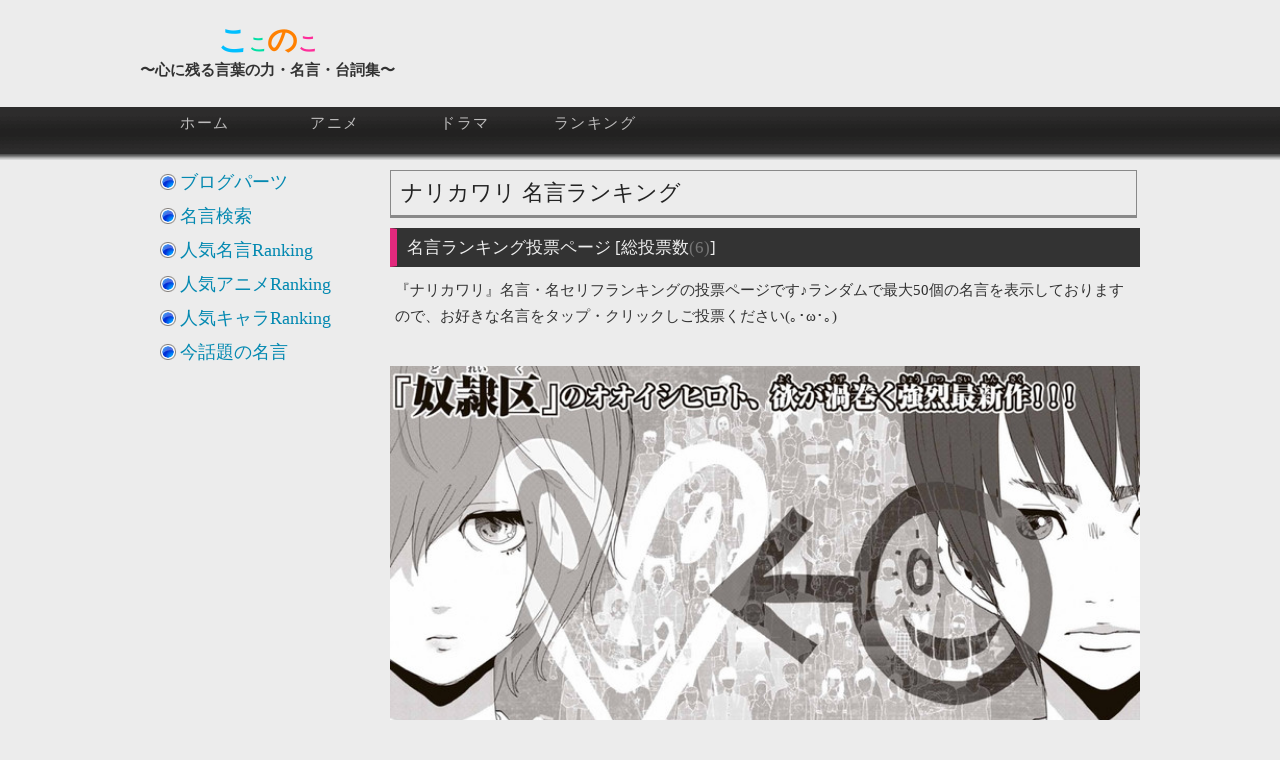

--- FILE ---
content_type: text/html; charset=UTF-8
request_url: http://phoenix-wind.com/ranking/vote/vote_narikawari.php
body_size: 60303
content:
<!DOCTYPE html>

<html>
<head>
  <meta charset="UTF-8">

  <!-- google webmaster -->
  <meta name="google-site-verification" content="3yQEVBRAZhV_Af2NPLFsSD2CEsZp33SfjM2IIO_sBNQ" />

  <!-- Facebook Access Analysis -->
  <meta property="fb:admins" content="100001290997853" />
  
  <link rel="shortcut icon" type="image/png" href="http://phoenix-wind.com/common/img/20_favicon/favicon_maxim.png">
  <link href="http://phoenix-wind.com/common/css/layout.css" rel="stylesheet">

  <script src="//ajax.googleapis.com/ajax/libs/jquery/1.4.2/jquery.min.js"></script>
  <!-- CDNから読み込めない場合は自サイトより読み込む-->
  <script>
  window.jQuery || document.write('<script src="http://phoenix-wind.com/common/library/jquery-1.4.2.min.js"><\/script>')
  </script>
  
  <!-- [IMPORT] javascript Add-on -->
  <script async src="http://phoenix-wind.com/common/js/vote.js"></script>
	<script async src="http://phoenix-wind.com/common/js/menu.js"></script>
	<script async src="http://phoenix-wind.com/common/js/listnavi.js"></script>
	<script async src="http://phoenix-wind.com/common/js/validate.js"></script>
	<script async src="http://phoenix-wind.com/common/js/changeSubmit.js"></script>
	<script async src="http://phoenix-wind.com/common/js/imgOnOff.js"></script>
	<script async src="http://phoenix-wind.com/common/js/maximPage.js"></script>
	<!-- asyncNGスクリプト -->
  <script src="http://phoenix-wind.com/common/js/pagetop.js"></script>
	<script src="http://phoenix-wind.com/common/js/lazyload.min.js"></script>

  <!-- オフスクリーン画像の遅延読み込み対策 -->
  <script>
    $(function() {
      $('img.lazyload').lazyload()
    })
  </script>

	<!-- google analysis -->
	<script>
  (function(i,s,o,g,r,a,m){i['GoogleAnalyticsObject']=r;i[r]=i[r]||function(){
  (i[r].q=i[r].q||[]).push(arguments)},i[r].l=1*new Date();a=s.createElement(o),
  m=s.getElementsByTagName(o)[0];a.async=1;a.src=g;m.parentNode.insertBefore(a,m)
  })(window,document,'script','//www.google-analytics.com/analytics.js','ga');
  ga('create', 'UA-50034421-3', 'phoenix-wind.com');
  ga('send', 'pageview');
  </script>
 
  <script>
    $(function() {
      var url = location.href;
      //get_social_count_hatebu(url, '#hatenacount');
    });
  </script>

  <!-- [OGP] OGP Common Setting -->
  <meta property="og:url" content="http://phoenix-wind.com/ranking/vote/vote_narikawari.php"/>
  <meta property="og:title" content="『ナリカワリ』名言・名場面ランキング ～心に残る言葉の力～"/>
  <meta property="og:description" content="『ナリカワリ』の名言・名セリフをまとめています。お好きな名言投稿、ランキング形式の投票も行っておりますので、是非お立ち寄りください(｡･ω･｡)"/>
  <meta property="og:image" content="http://phoenix-wind.com/common/img/OGP_60/narikawari.jpg"/>
  <meta name="twitter:card" content="summary_large_image"/>
  <meta name="twitter:site" content="@Maxim_From_PW" />
  <!-- [Mobile] ViewPort Setting -->
  <meta name="viewport" content="width=device-width, user-scalable=yes">

<!-- Global site tag (gtag.js) - Google Analytics -->
<script async src="https://www.googletagmanager.com/gtag/js?id=G-4LMPQHL6JR"></script>
<script>
  window.dataLayer = window.dataLayer || [];
  function gtag(){dataLayer.push(arguments);}
  gtag('js', new Date());

  gtag('config', 'G-4LMPQHL6JR');
</script>

<!-- [Google Adsence] 広告ブロックによる損失収益の回復 -->
<script async src="https://fundingchoicesmessages.google.com/i/pub-5738222641838838?ers=1"></script><script>(function() {function signalGooglefcPresent() {if (!window.frames['googlefcPresent']) {if (document.body) {const iframe = document.createElement('iframe'); iframe.style = 'width: 0; height: 0; border: none; z-index: -1000; left: -1000px; top: -1000px;'; iframe.style.display = 'none'; iframe.name = 'googlefcPresent'; document.body.appendChild(iframe);} else {setTimeout(signalGooglefcPresent, 0);}}}signalGooglefcPresent();})();</script>

<script>(function(){'use strict';function aa(a){var b=0;return function(){return b<a.length?{done:!1,value:a[b++]}:{done:!0}}}var ba=typeof Object.defineProperties=="function"?Object.defineProperty:function(a,b,c){if(a==Array.prototype||a==Object.prototype)return a;a[b]=c.value;return a};
function ca(a){a=["object"==typeof globalThis&&globalThis,a,"object"==typeof window&&window,"object"==typeof self&&self,"object"==typeof global&&global];for(var b=0;b<a.length;++b){var c=a[b];if(c&&c.Math==Math)return c}throw Error("Cannot find global object");}var da=ca(this);function l(a,b){if(b)a:{var c=da;a=a.split(".");for(var d=0;d<a.length-1;d++){var e=a[d];if(!(e in c))break a;c=c[e]}a=a[a.length-1];d=c[a];b=b(d);b!=d&&b!=null&&ba(c,a,{configurable:!0,writable:!0,value:b})}}
function ea(a){return a.raw=a}function n(a){var b=typeof Symbol!="undefined"&&Symbol.iterator&&a[Symbol.iterator];if(b)return b.call(a);if(typeof a.length=="number")return{next:aa(a)};throw Error(String(a)+" is not an iterable or ArrayLike");}function fa(a){for(var b,c=[];!(b=a.next()).done;)c.push(b.value);return c}var ha=typeof Object.create=="function"?Object.create:function(a){function b(){}b.prototype=a;return new b},p;
if(typeof Object.setPrototypeOf=="function")p=Object.setPrototypeOf;else{var q;a:{var ja={a:!0},ka={};try{ka.__proto__=ja;q=ka.a;break a}catch(a){}q=!1}p=q?function(a,b){a.__proto__=b;if(a.__proto__!==b)throw new TypeError(a+" is not extensible");return a}:null}var la=p;
function t(a,b){a.prototype=ha(b.prototype);a.prototype.constructor=a;if(la)la(a,b);else for(var c in b)if(c!="prototype")if(Object.defineProperties){var d=Object.getOwnPropertyDescriptor(b,c);d&&Object.defineProperty(a,c,d)}else a[c]=b[c];a.A=b.prototype}function ma(){for(var a=Number(this),b=[],c=a;c<arguments.length;c++)b[c-a]=arguments[c];return b}l("Object.is",function(a){return a?a:function(b,c){return b===c?b!==0||1/b===1/c:b!==b&&c!==c}});
l("Array.prototype.includes",function(a){return a?a:function(b,c){var d=this;d instanceof String&&(d=String(d));var e=d.length;c=c||0;for(c<0&&(c=Math.max(c+e,0));c<e;c++){var f=d[c];if(f===b||Object.is(f,b))return!0}return!1}});
l("String.prototype.includes",function(a){return a?a:function(b,c){if(this==null)throw new TypeError("The 'this' value for String.prototype.includes must not be null or undefined");if(b instanceof RegExp)throw new TypeError("First argument to String.prototype.includes must not be a regular expression");return this.indexOf(b,c||0)!==-1}});l("Number.MAX_SAFE_INTEGER",function(){return 9007199254740991});
l("Number.isFinite",function(a){return a?a:function(b){return typeof b!=="number"?!1:!isNaN(b)&&b!==Infinity&&b!==-Infinity}});l("Number.isInteger",function(a){return a?a:function(b){return Number.isFinite(b)?b===Math.floor(b):!1}});l("Number.isSafeInteger",function(a){return a?a:function(b){return Number.isInteger(b)&&Math.abs(b)<=Number.MAX_SAFE_INTEGER}});
l("Math.trunc",function(a){return a?a:function(b){b=Number(b);if(isNaN(b)||b===Infinity||b===-Infinity||b===0)return b;var c=Math.floor(Math.abs(b));return b<0?-c:c}});/*

 Copyright The Closure Library Authors.
  SPDX-License-Identifier: Apache-2.0
  */
  var u=this||self;function v(a,b){a:{var c=["CLOSURE_FLAGS"];for(var d=u,e=0;e<c.length;e++)if(d=d[c[e]],d==null){c=null;break a}c=d}a=c&&c[a];return a!=null?a:b}function w(a){return a};function na(a){u.setTimeout(function(){throw a;},0)};var oa=v(610401301,!1),pa=v(188588736,!0),qa=v(645172343,v(1,!0));var x,ra=u.navigator;x=ra?ra.userAgentData||null:null;function z(a){return oa?x?x.brands.some(function(b){return(b=b.brand)&&b.indexOf(a)!=-1}):!1:!1}function A(a){var b;a:{if(b=u.navigator)if(b=b.userAgent)break a;b=""}return b.indexOf(a)!=-1};function B(){return oa?!!x&&x.brands.length>0:!1}function C(){return B()?z("Chromium"):(A("Chrome")||A("CriOS"))&&!(B()?0:A("Edge"))||A("Silk")};var sa=B()?!1:A("Trident")||A("MSIE");!A("Android")||C();C();A("Safari")&&(C()||(B()?0:A("Coast"))||(B()?0:A("Opera"))||(B()?0:A("Edge"))||(B()?z("Microsoft Edge"):A("Edg/"))||B()&&z("Opera"));var ta={},D=null;var ua=typeof Uint8Array!=="undefined",va=!sa&&typeof btoa==="function";var wa;function E(){return typeof BigInt==="function"};var F=typeof Symbol==="function"&&typeof Symbol()==="symbol";function xa(a){return typeof Symbol==="function"&&typeof Symbol()==="symbol"?Symbol():a}var G=xa(),ya=xa("2ex");var za=F?function(a,b){a[G]|=b}:function(a,b){a.g!==void 0?a.g|=b:Object.defineProperties(a,{g:{value:b,configurable:!0,writable:!0,enumerable:!1}})},H=F?function(a){return a[G]|0}:function(a){return a.g|0},I=F?function(a){return a[G]}:function(a){return a.g},J=F?function(a,b){a[G]=b}:function(a,b){a.g!==void 0?a.g=b:Object.defineProperties(a,{g:{value:b,configurable:!0,writable:!0,enumerable:!1}})};function Aa(a,b){J(b,(a|0)&-14591)}function Ba(a,b){J(b,(a|34)&-14557)};var K={},Ca={};function Da(a){return!(!a||typeof a!=="object"||a.g!==Ca)}function Ea(a){return a!==null&&typeof a==="object"&&!Array.isArray(a)&&a.constructor===Object}function L(a,b,c){if(!Array.isArray(a)||a.length)return!1;var d=H(a);if(d&1)return!0;if(!(b&&(Array.isArray(b)?b.includes(c):b.has(c))))return!1;J(a,d|1);return!0};var M=0,N=0;function Fa(a){var b=a>>>0;M=b;N=(a-b)/4294967296>>>0}function Ga(a){if(a<0){Fa(-a);var b=n(Ha(M,N));a=b.next().value;b=b.next().value;M=a>>>0;N=b>>>0}else Fa(a)}function Ia(a,b){b>>>=0;a>>>=0;if(b<=2097151)var c=""+(4294967296*b+a);else E()?c=""+(BigInt(b)<<BigInt(32)|BigInt(a)):(c=(a>>>24|b<<8)&16777215,b=b>>16&65535,a=(a&16777215)+c*6777216+b*6710656,c+=b*8147497,b*=2,a>=1E7&&(c+=a/1E7>>>0,a%=1E7),c>=1E7&&(b+=c/1E7>>>0,c%=1E7),c=b+Ja(c)+Ja(a));return c}
  function Ja(a){a=String(a);return"0000000".slice(a.length)+a}function Ha(a,b){b=~b;a?a=~a+1:b+=1;return[a,b]};var Ka=/^-?([1-9][0-9]*|0)(\.[0-9]+)?$/;var O;function La(a,b){O=b;a=new a(b);O=void 0;return a}
  function P(a,b,c){a==null&&(a=O);O=void 0;if(a==null){var d=96;c?(a=[c],d|=512):a=[];b&&(d=d&-16760833|(b&1023)<<14)}else{if(!Array.isArray(a))throw Error("narr");d=H(a);if(d&2048)throw Error("farr");if(d&64)return a;d|=64;if(c&&(d|=512,c!==a[0]))throw Error("mid");a:{c=a;var e=c.length;if(e){var f=e-1;if(Ea(c[f])){d|=256;b=f-(+!!(d&512)-1);if(b>=1024)throw Error("pvtlmt");d=d&-16760833|(b&1023)<<14;break a}}if(b){b=Math.max(b,e-(+!!(d&512)-1));if(b>1024)throw Error("spvt");d=d&-16760833|(b&1023)<<
  14}}}J(a,d);return a};function Ma(a){switch(typeof a){case "number":return isFinite(a)?a:String(a);case "boolean":return a?1:0;case "object":if(a)if(Array.isArray(a)){if(L(a,void 0,0))return}else if(ua&&a!=null&&a instanceof Uint8Array){if(va){for(var b="",c=0,d=a.length-10240;c<d;)b+=String.fromCharCode.apply(null,a.subarray(c,c+=10240));b+=String.fromCharCode.apply(null,c?a.subarray(c):a);a=btoa(b)}else{b===void 0&&(b=0);if(!D){D={};c="ABCDEFGHIJKLMNOPQRSTUVWXYZabcdefghijklmnopqrstuvwxyz0123456789".split("");d=["+/=",
  "+/","-_=","-_.","-_"];for(var e=0;e<5;e++){var f=c.concat(d[e].split(""));ta[e]=f;for(var g=0;g<f.length;g++){var h=f[g];D[h]===void 0&&(D[h]=g)}}}b=ta[b];c=Array(Math.floor(a.length/3));d=b[64]||"";for(e=f=0;f<a.length-2;f+=3){var k=a[f],m=a[f+1];h=a[f+2];g=b[k>>2];k=b[(k&3)<<4|m>>4];m=b[(m&15)<<2|h>>6];h=b[h&63];c[e++]=g+k+m+h}g=0;h=d;switch(a.length-f){case 2:g=a[f+1],h=b[(g&15)<<2]||d;case 1:a=a[f],c[e]=b[a>>2]+b[(a&3)<<4|g>>4]+h+d}a=c.join("")}return a}}return a};function Na(a,b,c){a=Array.prototype.slice.call(a);var d=a.length,e=b&256?a[d-1]:void 0;d+=e?-1:0;for(b=b&512?1:0;b<d;b++)a[b]=c(a[b]);if(e){b=a[b]={};for(var f in e)Object.prototype.hasOwnProperty.call(e,f)&&(b[f]=c(e[f]))}return a}function Oa(a,b,c,d,e){if(a!=null){if(Array.isArray(a))a=L(a,void 0,0)?void 0:e&&H(a)&2?a:Pa(a,b,c,d!==void 0,e);else if(Ea(a)){var f={},g;for(g in a)Object.prototype.hasOwnProperty.call(a,g)&&(f[g]=Oa(a[g],b,c,d,e));a=f}else a=b(a,d);return a}}
  function Pa(a,b,c,d,e){var f=d||c?H(a):0;d=d?!!(f&32):void 0;a=Array.prototype.slice.call(a);for(var g=0;g<a.length;g++)a[g]=Oa(a[g],b,c,d,e);c&&c(f,a);return a}function Qa(a){return a.s===K?a.toJSON():Ma(a)};function Ra(a,b,c){c=c===void 0?Ba:c;if(a!=null){if(ua&&a instanceof Uint8Array)return b?a:new Uint8Array(a);if(Array.isArray(a)){var d=H(a);if(d&2)return a;b&&(b=d===0||!!(d&32)&&!(d&64||!(d&16)));return b?(J(a,(d|34)&-12293),a):Pa(a,Ra,d&4?Ba:c,!0,!0)}a.s===K&&(c=a.h,d=I(c),a=d&2?a:La(a.constructor,Sa(c,d,!0)));return a}}function Sa(a,b,c){var d=c||b&2?Ba:Aa,e=!!(b&32);a=Na(a,b,function(f){return Ra(f,e,d)});za(a,32|(c?2:0));return a};function Ta(a,b){a=a.h;return Ua(a,I(a),b)}function Va(a,b,c,d){b=d+(+!!(b&512)-1);if(!(b<0||b>=a.length||b>=c))return a[b]}
  function Ua(a,b,c,d){if(c===-1)return null;var e=b>>14&1023||536870912;if(c>=e){if(b&256)return a[a.length-1][c]}else{var f=a.length;if(d&&b&256&&(d=a[f-1][c],d!=null)){if(Va(a,b,e,c)&&ya!=null){var g;a=(g=wa)!=null?g:wa={};g=a[ya]||0;g>=4||(a[ya]=g+1,g=Error(),g.__closure__error__context__984382||(g.__closure__error__context__984382={}),g.__closure__error__context__984382.severity="incident",na(g))}return d}return Va(a,b,e,c)}}
  function Wa(a,b,c,d,e){var f=b>>14&1023||536870912;if(c>=f||e&&!qa){var g=b;if(b&256)e=a[a.length-1];else{if(d==null)return;e=a[f+(+!!(b&512)-1)]={};g|=256}e[c]=d;c<f&&(a[c+(+!!(b&512)-1)]=void 0);g!==b&&J(a,g)}else a[c+(+!!(b&512)-1)]=d,b&256&&(a=a[a.length-1],c in a&&delete a[c])}
  function Xa(a,b){var c=Ya;var d=d===void 0?!1:d;var e=a.h;var f=I(e),g=Ua(e,f,b,d);if(g!=null&&typeof g==="object"&&g.s===K)c=g;else if(Array.isArray(g)){var h=H(g),k=h;k===0&&(k|=f&32);k|=f&2;k!==h&&J(g,k);c=new c(g)}else c=void 0;c!==g&&c!=null&&Wa(e,f,b,c,d);e=c;if(e==null)return e;a=a.h;f=I(a);f&2||(g=e,c=g.h,h=I(c),g=h&2?La(g.constructor,Sa(c,h,!1)):g,g!==e&&(e=g,Wa(a,f,b,e,d)));return e}function Za(a,b){a=Ta(a,b);return a==null||typeof a==="string"?a:void 0}
  function $a(a,b){var c=c===void 0?0:c;a=Ta(a,b);if(a!=null)if(b=typeof a,b==="number"?Number.isFinite(a):b!=="string"?0:Ka.test(a))if(typeof a==="number"){if(a=Math.trunc(a),!Number.isSafeInteger(a)){Ga(a);b=M;var d=N;if(a=d&2147483648)b=~b+1>>>0,d=~d>>>0,b==0&&(d=d+1>>>0);b=d*4294967296+(b>>>0);a=a?-b:b}}else if(b=Math.trunc(Number(a)),Number.isSafeInteger(b))a=String(b);else{if(b=a.indexOf("."),b!==-1&&(a=a.substring(0,b)),!(a[0]==="-"?a.length<20||a.length===20&&Number(a.substring(0,7))>-922337:
  a.length<19||a.length===19&&Number(a.substring(0,6))<922337)){if(a.length<16)Ga(Number(a));else if(E())a=BigInt(a),M=Number(a&BigInt(4294967295))>>>0,N=Number(a>>BigInt(32)&BigInt(4294967295));else{b=+(a[0]==="-");N=M=0;d=a.length;for(var e=b,f=(d-b)%6+b;f<=d;e=f,f+=6)e=Number(a.slice(e,f)),N*=1E6,M=M*1E6+e,M>=4294967296&&(N+=Math.trunc(M/4294967296),N>>>=0,M>>>=0);b&&(b=n(Ha(M,N)),a=b.next().value,b=b.next().value,M=a,N=b)}a=M;b=N;b&2147483648?E()?a=""+(BigInt(b|0)<<BigInt(32)|BigInt(a>>>0)):(b=
  n(Ha(a,b)),a=b.next().value,b=b.next().value,a="-"+Ia(a,b)):a=Ia(a,b)}}else a=void 0;return a!=null?a:c}function R(a,b){var c=c===void 0?"":c;a=Za(a,b);return a!=null?a:c};var S;function T(a,b,c){this.h=P(a,b,c)}T.prototype.toJSON=function(){return ab(this)};T.prototype.s=K;T.prototype.toString=function(){try{return S=!0,ab(this).toString()}finally{S=!1}};
  function ab(a){var b=S?a.h:Pa(a.h,Qa,void 0,void 0,!1);var c=!S;var d=pa?void 0:a.constructor.v;var e=I(c?a.h:b);if(a=b.length){var f=b[a-1],g=Ea(f);g?a--:f=void 0;e=+!!(e&512)-1;var h=b;if(g){b:{var k=f;var m={};g=!1;if(k)for(var r in k)if(Object.prototype.hasOwnProperty.call(k,r))if(isNaN(+r))m[r]=k[r];else{var y=k[r];Array.isArray(y)&&(L(y,d,+r)||Da(y)&&y.size===0)&&(y=null);y==null&&(g=!0);y!=null&&(m[r]=y)}if(g){for(var Q in m)break b;m=null}else m=k}k=m==null?f!=null:m!==f}for(var ia;a>0;a--){Q=
  a-1;r=h[Q];Q-=e;if(!(r==null||L(r,d,Q)||Da(r)&&r.size===0))break;ia=!0}if(h!==b||k||ia){if(!c)h=Array.prototype.slice.call(h,0,a);else if(ia||k||m)h.length=a;m&&h.push(m)}b=h}return b};function bb(a){return function(b){if(b==null||b=="")b=new a;else{b=JSON.parse(b);if(!Array.isArray(b))throw Error("dnarr");za(b,32);b=La(a,b)}return b}};function cb(a){this.h=P(a)}t(cb,T);var db=bb(cb);var U;function V(a){this.g=a}V.prototype.toString=function(){return this.g+""};var eb={};function fb(a){if(U===void 0){var b=null;var c=u.trustedTypes;if(c&&c.createPolicy){try{b=c.createPolicy("goog#html",{createHTML:w,createScript:w,createScriptURL:w})}catch(d){u.console&&u.console.error(d.message)}U=b}else U=b}a=(b=U)?b.createScriptURL(a):a;return new V(a,eb)};/*
  
   SPDX-License-Identifier: Apache-2.0
   */
   function gb(a){var b=ma.apply(1,arguments);if(b.length===0)return fb(a[0]);for(var c=a[0],d=0;d<b.length;d++)c+=encodeURIComponent(b[d])+a[d+1];return fb(c)};function hb(a,b){a.src=b instanceof V&&b.constructor===V?b.g:"type_error:TrustedResourceUrl";var c,d;(c=(b=(d=(c=(a.ownerDocument&&a.ownerDocument.defaultView||window).document).querySelector)==null?void 0:d.call(c,"script[nonce]"))?b.nonce||b.getAttribute("nonce")||"":"")&&a.setAttribute("nonce",c)};function ib(){return Math.floor(Math.random()*2147483648).toString(36)+Math.abs(Math.floor(Math.random()*2147483648)^Date.now()).toString(36)};function jb(a,b){b=String(b);a.contentType==="application/xhtml+xml"&&(b=b.toLowerCase());return a.createElement(b)}function kb(a){this.g=a||u.document||document};function lb(a){a=a===void 0?document:a;return a.createElement("script")};function mb(a,b,c,d,e,f){try{var g=a.g,h=lb(g);h.async=!0;hb(h,b);g.head.appendChild(h);h.addEventListener("load",function(){e();d&&g.head.removeChild(h)});h.addEventListener("error",function(){c>0?mb(a,b,c-1,d,e,f):(d&&g.head.removeChild(h),f())})}catch(k){f()}};var nb=u.atob("aHR0cHM6Ly93d3cuZ3N0YXRpYy5jb20vaW1hZ2VzL2ljb25zL21hdGVyaWFsL3N5c3RlbS8xeC93YXJuaW5nX2FtYmVyXzI0ZHAucG5n"),ob=u.atob("WW91IGFyZSBzZWVpbmcgdGhpcyBtZXNzYWdlIGJlY2F1c2UgYWQgb3Igc2NyaXB0IGJsb2NraW5nIHNvZnR3YXJlIGlzIGludGVyZmVyaW5nIHdpdGggdGhpcyBwYWdlLg=="),pb=u.atob("RGlzYWJsZSBhbnkgYWQgb3Igc2NyaXB0IGJsb2NraW5nIHNvZnR3YXJlLCB0aGVuIHJlbG9hZCB0aGlzIHBhZ2Uu");function qb(a,b,c){this.i=a;this.u=b;this.o=c;this.g=null;this.j=[];this.m=!1;this.l=new kb(this.i)}
   function rb(a){if(a.i.body&&!a.m){var b=function(){sb(a);u.setTimeout(function(){tb(a,3)},50)};mb(a.l,a.u,2,!0,function(){u[a.o]||b()},b);a.m=!0}}
   function sb(a){for(var b=W(1,5),c=0;c<b;c++){var d=X(a);a.i.body.appendChild(d);a.j.push(d)}b=X(a);b.style.bottom="0";b.style.left="0";b.style.position="fixed";b.style.width=W(100,110).toString()+"%";b.style.zIndex=W(2147483544,2147483644).toString();b.style.backgroundColor=ub(249,259,242,252,219,229);b.style.boxShadow="0 0 12px #888";b.style.color=ub(0,10,0,10,0,10);b.style.display="flex";b.style.justifyContent="center";b.style.fontFamily="Roboto, Arial";c=X(a);c.style.width=W(80,85).toString()+
   "%";c.style.maxWidth=W(750,775).toString()+"px";c.style.margin="24px";c.style.display="flex";c.style.alignItems="flex-start";c.style.justifyContent="center";d=jb(a.l.g,"IMG");d.className=ib();d.src=nb;d.alt="Warning icon";d.style.height="24px";d.style.width="24px";d.style.paddingRight="16px";var e=X(a),f=X(a);f.style.fontWeight="bold";f.textContent=ob;var g=X(a);g.textContent=pb;Y(a,e,f);Y(a,e,g);Y(a,c,d);Y(a,c,e);Y(a,b,c);a.g=b;a.i.body.appendChild(a.g);b=W(1,5);for(c=0;c<b;c++)d=X(a),a.i.body.appendChild(d),
   a.j.push(d)}function Y(a,b,c){for(var d=W(1,5),e=0;e<d;e++){var f=X(a);b.appendChild(f)}b.appendChild(c);c=W(1,5);for(d=0;d<c;d++)e=X(a),b.appendChild(e)}function W(a,b){return Math.floor(a+Math.random()*(b-a))}function ub(a,b,c,d,e,f){return"rgb("+W(Math.max(a,0),Math.min(b,255)).toString()+","+W(Math.max(c,0),Math.min(d,255)).toString()+","+W(Math.max(e,0),Math.min(f,255)).toString()+")"}function X(a){a=jb(a.l.g,"DIV");a.className=ib();return a}
   function tb(a,b){b<=0||a.g!=null&&a.g.offsetHeight!==0&&a.g.offsetWidth!==0||(vb(a),sb(a),u.setTimeout(function(){tb(a,b-1)},50))}function vb(a){for(var b=n(a.j),c=b.next();!c.done;c=b.next())(c=c.value)&&c.parentNode&&c.parentNode.removeChild(c);a.j=[];(b=a.g)&&b.parentNode&&b.parentNode.removeChild(b);a.g=null};function wb(a,b,c,d,e){function f(k){document.body?g(document.body):k>0?u.setTimeout(function(){f(k-1)},e):b()}function g(k){k.appendChild(h);u.setTimeout(function(){h?(h.offsetHeight!==0&&h.offsetWidth!==0?b():a(),h.parentNode&&h.parentNode.removeChild(h)):a()},d)}var h=xb(c);f(3)}function xb(a){var b=document.createElement("div");b.className=a;b.style.width="1px";b.style.height="1px";b.style.position="absolute";b.style.left="-10000px";b.style.top="-10000px";b.style.zIndex="-10000";return b};function Ya(a){this.h=P(a)}t(Ya,T);function yb(a){this.h=P(a)}t(yb,T);var zb=bb(yb);function Ab(a){if(!a)return null;a=Za(a,4);var b;a===null||a===void 0?b=null:b=fb(a);return b};var Bb=ea([""]),Cb=ea([""]);function Db(a,b){this.m=a;this.o=new kb(a.document);this.g=b;this.j=R(this.g,1);this.u=Ab(Xa(this.g,2))||gb(Bb);this.i=!1;b=Ab(Xa(this.g,13))||gb(Cb);this.l=new qb(a.document,b,R(this.g,12))}Db.prototype.start=function(){Eb(this)};
   function Eb(a){Fb(a);mb(a.o,a.u,3,!1,function(){a:{var b=a.j;var c=u.btoa(b);if(c=u[c]){try{var d=db(u.atob(c))}catch(e){b=!1;break a}b=b===Za(d,1)}else b=!1}b?Z(a,R(a.g,14)):(Z(a,R(a.g,8)),rb(a.l))},function(){wb(function(){Z(a,R(a.g,7));rb(a.l)},function(){return Z(a,R(a.g,6))},R(a.g,9),$a(a.g,10),$a(a.g,11))})}function Z(a,b){a.i||(a.i=!0,a=new a.m.XMLHttpRequest,a.open("GET",b,!0),a.send())}function Fb(a){var b=u.btoa(a.j);a.m[b]&&Z(a,R(a.g,5))};(function(a,b){u[a]=function(){var c=ma.apply(0,arguments);u[a]=function(){};b.call.apply(b,[null].concat(c instanceof Array?c:fa(n(c))))}})("__h82AlnkH6D91__",function(a){typeof window.atob==="function"&&(new Db(window,zb(window.atob(a)))).start()});}).call(this);
   
   window.__h82AlnkH6D91__("[base64]/[base64]/[base64]/[base64]");</script>
	<title>『ナリカワリ』名言ランキング（投票）～心に残る言葉の力～</title>
	<meta name="Keywords" content="名言集,心に残る言葉,ナリカワリ,名言ランキング">
	<meta name="description" content="ナリカワリの名言ランキング投票ページです。新規名言の投稿や、ランキングへの投票お待ちしております。">
</head>
<body>
<div id="header">
	<div id="top">
		<div id="header_logo">
			<center><span style="color:#00BFFF;font-size:30px;line-height:35px">こ</span><span style="color:#01DFA5;font-size:18px">こ</span><span style="color:#FF8000;font-size:30px">の</span><span style="color:#FE2E9A;font-size:20px">こ</span><br>〜心に残る言葉の力・名言・台詞集〜</center>
		</div>

		<div id="header_right">
		</div>
		
		<div style="clear:both"></div>

		<div id="global_navi">
		<div id="globalNavi">
			<div id="globalNaviContents">
				<ul>
					<li><a href="http://phoenix-wind.com">ホーム</a></li>
					<li><a href="http://phoenix-wind.com/maxim/anime/">アニメ</a></li>
					<li><a href="http://phoenix-wind.com/maxim/">ドラマ</a></li>
					<li><a href="http://phoenix-wind.com/ranking/">ランキング</a></li>
				</ul>	
			</div>
		</div>
		</div>
	</div>
</div>
<div id="wrapper" ontouchstart="">
	<div id="contents">
		<div id="main">
			<h1 class="ranking">ナリカワリ <strong>名言ランキング</strong></h1>
			<h3><strong>名言ランキング投票ページ</strong> [総投票数<span style="color:#777777">(6)</span>]</h3>
			    <p>『ナリカワリ』名言・名セリフランキングの投票ページです♪ランダムで最大50個の名言を表示しておりますので、お好きな名言をタップ・クリックしご投票ください(｡･ω･｡)</p>
<ins class="adsbygoogle"
     style="display:block; text-align:center;"
     data-ad-layout="in-article"
     data-ad-format="fluid"
     data-ad-client="ca-pub-5738222641838838"
     data-ad-slot="2300716868"></ins>
<script>
     (adsbygoogle = window.adsbygoogle || []).push({});
</script>
<br>
      <img src="http://phoenix-wind.com/common/img/OGP_60/narikawari.jpg" width="100%" alt="ナリカワリ, 名言" title="ナリカワリの名言" style="margin:10px 0 10px 0">
    <p class="box_related">
      ナリカワリ ｜関連ページ<br>
      ■<a href="http://phoenix-wind.com/ranking/vote/vote_narikawari_ranking.php">投票結果はこちら♪</a><br>
      ■<a href="/maxim/anime/narikawari.php">名言投稿はこちら♪</a>
    </p>
    <p class="box_toc">
      目次<br>
      ■<a href="/ranking/vote/vote_narikawari.php#tag_maximlist">名言一覧</a><br>
      ■<a href="/ranking/vote/vote_narikawari.php#tag_character">登場人物名言</a><br>
      □<a href="/ranking/vote/vote_narikawari.php#tag_tagcloud">タグクラウド</a><br>
      □<a href="/ranking/vote/vote_narikawari.php#tag_maximrecommend">人気キャラ集</a><br>
      □<a href="/ranking/vote/vote_narikawari.php#tag_maximnow">話題の名言</a>
    </p>
    <p class="box_good">
      おすすめ<br>
      □<a href="https://twitter.com/Maxim_From_PW" target="_blank">『Twitter』人気の名言つぶやき中</a><br>
      □<a href="https://www.youtube.com/playlist?list=PLN-pqoMGRDWefYbWebXXncKe2JCRZ3ZVs" target="_blank">『Youtube』名言・名場面動画配信中</a><br>
      　チャンネル登録で応援して頂けると嬉しいです♪
    </p>
      <figure class="filter" style="margin: 15px 0 0 0;">
      <a href="https://www.youtube.com/watch?v=8ifVdy92vu4" target="_blank"><img class="lazyload filter-img" data-src="https://img.youtube.com/vi/8ifVdy92vu4/maxresdefault.jpg" width="100%" alt="ふぇにばの遊び場" title="ふぇにばの遊び場">
      <div class="youtube_icon_start"><img class="lazyload" data-src="/common/img/sns_youtube_start.png" width="20%"></div></a>
      </figure>
    <h3 id="tag_maximlist">『ナリカワリ』名言・名セリフ投票エリア</h3>
    <p>最大50個の名言がランダムで表示されます。<span style="color:#1e90ff">お好きな名言・名セリフをタップ・クリックしてご投票</span>ください。良いセリフがなければ、お手数ですがページのリフレッシュをお願い致します。投票後、投票結果ページに遷移します。</p>
		<form name="rankingVote">
			<input type="hidden" name="ticket" value="be839c505a0de8451d5b995651821ecd"/>
			<input type="hidden" name="maximid" value=""/>
<h4>第1候補：人を救うために使うんだよ...</h4>
<div class="maximRanking" onClick="vote('http://phoenix-wind.com/ranking/vote/vote_narikawari_ranking.php', 28561 )" style="cursor : pointer;">
	<div class="maximHeader"></div>
	<div class="maximMiddle">
		<div class="maximMessage">人を救うために使うんだよ・・・<br />
今回みたいに</div>
		<div class="info">
			<ul>
				<li>[ニックネーム] マリオネット</li>
				<li>[発言者] 安藤万里雄</li>
			</ul>
		</div>
		<div class="tags">
			<ul class="tag">
				<li><a href="#">ナリカワリ名言</a></li>
			</ul>
		</div>
	</div>
	<div class="maximFooter"></div>
</div>
<h4>第2候補：私・・・
貴方の力にな...</h4>
<div class="maximRanking" onClick="vote('http://phoenix-wind.com/ranking/vote/vote_narikawari_ranking.php', 28563 )" style="cursor : pointer;">
	<div class="maximHeader"></div>
	<div class="maximMiddle">
		<div class="maximMessage">私・・・<br />
貴方の力になりたい</div>
		<div class="info">
			<ul>
				<li>[ニックネーム] はぐれもりい</li>
				<li>[発言者] 葉暮萌里唯</li>
			</ul>
		</div>
		<div class="tags">
			<ul class="tag">
				<li><a href="#">ナリカワリ名言</a></li>
			</ul>
		</div>
	</div>
	<div class="maximFooter"></div>
</div>
<h4>第3候補：・・・それなら
色仕掛...</h4>
<div class="maximRanking" onClick="vote('http://phoenix-wind.com/ranking/vote/vote_narikawari_ranking.php', 28565 )" style="cursor : pointer;">
	<div class="maximHeader"></div>
	<div class="maximMiddle">
		<div class="maximMessage">・・・それなら<br />
色仕掛け一択</div>
		<div class="info">
			<ul>
				<li>[ニックネーム] はぐれもりい</li>
				<li>[発言者] 葉暮萌里唯</li>
			</ul>
		</div>
		<div class="tags">
			<ul class="tag">
				<li><a href="#">ナリカワリ名言</a></li>
			</ul>
		</div>
	</div>
	<div class="maximFooter"></div>
</div>
<h4>第4候補：大切なのは”何を”するか...</h4>
<div class="maximRanking" onClick="vote('http://phoenix-wind.com/ranking/vote/vote_narikawari_ranking.php', 28554 )" style="cursor : pointer;">
	<div class="maximHeader"></div>
	<div class="maximMiddle">
		<div class="maximMessage">大切なのは”何を”するかじゃない・・・<br />
”誰が”するかなんだ！！</div>
		<div class="info">
			<ul>
				<li>[ニックネーム] まりお</li>
				<li>[発言者] 安藤万里雄</li>
			</ul>
		</div>
		<div class="tags">
			<ul class="tag">
				<li><a href="#">ナリカワリ名言</a></li>
			</ul>
		</div>
	</div>
	<div class="maximFooter"></div>
</div>
<h4>第5候補：やっぱり私は
権田を信...</h4>
<div class="maximRanking" onClick="vote('http://phoenix-wind.com/ranking/vote/vote_narikawari_ranking.php', 28557 )" style="cursor : pointer;">
	<div class="maximHeader"></div>
	<div class="maximMiddle">
		<div class="maximMessage">やっぱり私は<br />
権田を信じよう</div>
		<div class="info">
			<ul>
				<li>[ニックネーム] はるか</li>
				<li>[発言者] 柏木晴香</li>
			</ul>
		</div>
		<div class="tags">
			<ul class="tag">
				<li><a href="#">ナリカワリ名言</a></li>
			</ul>
		</div>
	</div>
	<div class="maximFooter"></div>
</div>
<h4>第6候補：なりたい自分を
目指し...</h4>
<div class="maximRanking" onClick="vote('http://phoenix-wind.com/ranking/vote/vote_narikawari_ranking.php', 28560 )" style="cursor : pointer;">
	<div class="maximHeader"></div>
	<div class="maximMiddle">
		<div class="maximMessage">なりたい自分を<br />
目指して何が悪い！？</div>
		<div class="info">
			<ul>
				<li>[ニックネーム] まりお</li>
				<li>[発言者] 安藤万里雄</li>
			</ul>
		</div>
		<div class="tags">
			<ul class="tag">
				<li><a href="#">ナリカワリ名言</a></li>
			</ul>
		</div>
	</div>
	<div class="maximFooter"></div>
</div>
          <figure class="wordcenter">
            <a href="/word/28560.php"><img class="wordcenter lazyload" data-src="/common/img/OGP_60/word/narikawari_mario_01.jpg" title="安藤万里雄 なりたい自分を目指して何が悪い！？" alt="なりたい自分を目指して何が悪い！？"></a>
          </figure>
<h4>第7候補：そっちの人質は他人
こ...</h4>
<div class="maximRanking" onClick="vote('http://phoenix-wind.com/ranking/vote/vote_narikawari_ranking.php', 28555 )" style="cursor : pointer;">
	<div class="maximHeader"></div>
	<div class="maximMiddle">
		<div class="maximMessage">そっちの人質は他人<br />
こっちの人質はお前自身<br />
話し合いなんてないんだよ<br />
<br />
俺はお前に命令しているんだ</div>
		<div class="info">
			<ul>
				<li>[ニックネーム] まりお</li>
				<li>[発言者] 安藤万里雄</li>
			</ul>
		</div>
		<div class="tags">
			<ul class="tag">
				<li><a href="#">ナリカワリ名言</a></li>
			</ul>
		</div>
	</div>
	<div class="maximFooter"></div>
</div>
<h4>第8候補：手駒使うとかさぁ
そん...</h4>
<div class="maximRanking" onClick="vote('http://phoenix-wind.com/ranking/vote/vote_narikawari_ranking.php', 28564 )" style="cursor : pointer;">
	<div class="maximHeader"></div>
	<div class="maximMiddle">
		<div class="maximMessage">手駒使うとかさぁ<br />
そんなダサいモンじゃないの<br />
<br />
私はーーー<br />
万里雄にゾッコンなだけ♡</div>
		<div class="info">
			<ul>
				<li>[ニックネーム] はぐれもりい</li>
				<li>[発言者] 葉暮萌里唯</li>
			</ul>
		</div>
		<div class="tags">
			<ul class="tag">
				<li><a href="#">ナリカワリ名言</a></li>
			</ul>
		</div>
	</div>
	<div class="maximFooter"></div>
</div>
<h4>第9候補：理由はどうあれ
結果は...</h4>
<div class="maximRanking" onClick="vote('http://phoenix-wind.com/ranking/vote/vote_narikawari_ranking.php', 33046 )" style="cursor : pointer;">
	<div class="maximHeader"></div>
	<div class="maximMiddle">
		<div class="maximMessage">理由はどうあれ<br />
結果はどうあれ<br />
人を救おうとする君は<br />
私のヒーローだよ</div>
		<div class="info">
			<ul>
				<li>[ニックネーム] もりもり</li>
				<li>[発言者] 葉暮萌里唯</li>
			</ul>
		</div>
		<div class="tags">
			<ul class="tag">
				<li><a href="#">ナリカワリ名言</a></li>
			</ul>
		</div>
	</div>
	<div class="maximFooter"></div>
</div>
<h4>第10候補：バレーの大会をやりきって...</h4>
<div class="maximRanking" onClick="vote('http://phoenix-wind.com/ranking/vote/vote_narikawari_ranking.php', 28550 )" style="cursor : pointer;">
	<div class="maximHeader"></div>
	<div class="maximMiddle">
		<div class="maximMessage">バレーの大会をやりきって<br />
それで私にもう一度告白して</div>
		<div class="info">
			<ul>
				<li>[ニックネーム] かしわぎはるか</li>
				<li>[発言者] 柏木晴香</li>
			</ul>
		</div>
		<div class="tags">
			<ul class="tag">
				<li><a href="#">ナリカワリ名言</a></li>
			</ul>
		</div>
	</div>
	<div class="maximFooter"></div>
</div>
		</form>
    
    <h3 id="tag_character"><strong>ナリカワリ</strong> 登場人物名言</h3>
  
    <ul class="listnavi">
    </ul>
<ins class="adsbygoogle"
     style="display:block; text-align:center;"
     data-ad-layout="in-article"
     data-ad-format="fluid"
     data-ad-client="ca-pub-5738222641838838"
     data-ad-slot="2129043008"></ins>
<script>
     (adsbygoogle = window.adsbygoogle || []).push({});
</script>
<br>
    <h3 id="tag_tagcloud">ナリカワリ タグクラウド</h3>
    <p>タグを選ぶと、そのタグが含まれる名言のみ表示されます！是非お試しください(｡･ω･｡)</p>
<style type="text/css">
a.tagcloud_01:link {text-decoration: none; color: #DF013A;}
a.tagcloud_01:visited {text-decoration: none; color: #DF013A;}
a.tagcloud_01:hover {text-decoration: none; color: #DF013A;}
a.tagcloud_01:active {text-decoration: none; color: #DF013A;}
a.tagcloud_01 {/*pointer-events: none;*/ position:relative; top:0px; left:5px; z-index:1;}
a.tagcloud_02:link {text-decoration: none; color: #0040FF;}
a.tagcloud_02:visited {text-decoration: none; color: #0040FF;}
a.tagcloud_02:hover {text-decoration: none; color: #0040FF;}
a.tagcloud_02:active {text-decoration: none; color: #0040FF;}
a.tagcloud_02 {/*pointer-events: none;*/ position:relative; top:10px; left:-5px; z-index:2; -ms-writing-mode: tb-rl; -webkit-writing-mode: vertical-rl;writing-mode: vertical-rl; margin:0 10px 0 0}
a.tagcloud_03:link {text-decoration: none; color: #04B404;}
a.tagcloud_03:visited {text-decoration: none; color: #04B404;}
a.tagcloud_03:hover {text-decoration: none; color: #04B404;}
a.tagcloud_03:active {text-decoration: none; color: #04B404;}
a.tagcloud_03 {/*pointer-events: none;*/ position:relative; top:-10px; left:0px; z-index:3;}
a.tagcloud_04:link {text-decoration: none; color: #6A0888;}
a.tagcloud_04:visited {text-decoration: none; color: #6A0888;}
a.tagcloud_04:hover {text-decoration: none; color: #6A0888;}
a.tagcloud_04:active {text-decoration: none; color: #6A0888;}
a.tagcloud_04 {/*pointer-events: none;*/ position:relative; top:0px; left:-5px; z-index:4;}
a.tagcloud_05:link {text-decoration: none; color: #1C1C1C;}
a.tagcloud_05:visited {text-decoration: none; color: #1C1C1C;}
a.tagcloud_05:hover {text-decoration: none; color: #1C1C1C;}
a.tagcloud_05:active {text-decoration: none; color: #1C1C1C;}
a.tagcloud_05 {/*pointer-events: none;*/ position:relative; top:7px; left:3px; z-index:5;}
a.tagcloud_06:link {text-decoration: none; color: #DF3A01;}
a.tagcloud_06:visited {text-decoration: none; color: #DF3A01;}
a.tagcloud_06:hover {text-decoration: none; color: #DF3A01;}
a.tagcloud_06:active {text-decoration: none; color: #DF3A01;}
a.tagcloud_06 {/*pointer-events: none;*/ position:relative; top:-7px; left:3px; z-index:6;-ms-writing-mode: tb-rl; -webkit-writing-mode: vertical-rl;writing-mode: vertical-rl; margin: 0 0 0 10px}
a.tagcloud_07:link {text-decoration: none; color: #088A08;}
a.tagcloud_07:visited {text-decoration: none; color: #088A08;}
a.tagcloud_07:hover {text-decoration: none; color: #088A08;}
a.tagcloud_07:active {text-decoration: none; color: #088A08;}
a.tagcloud_07 {/*pointer-events: none;*/ position:relative; top:5px; left:5px; z-index:7;}
</style>
<div class="tagcloud" style="width:100%; margin: 15px 0px;"><div style="display: inline;"><p style="line-height:0.5em"><a href="http://phoenix-wind.com/ranking/vote/vote_narikawari.php?word=そっち" style="font-size: 16px;" class="tagcloud_05">そっち</a>&nbsp;
<a href="http://phoenix-wind.com/ranking/vote/vote_narikawari.php?word=ゾッコン" style="font-size: 16px;" class="tagcloud_06">ゾッコン</a>&nbsp;
<a href="http://phoenix-wind.com/ranking/vote/vote_narikawari.php?word=ダサい" style="font-size: 16px;" class="tagcloud_07">ダサい</a>&nbsp;
<a href="http://phoenix-wind.com/ranking/vote/vote_narikawari.php?word=バレー" style="font-size: 16px;" class="tagcloud_03">バレー</a>&nbsp;
<a href="http://phoenix-wind.com/ranking/vote/vote_narikawari.php?word=ヒーロー" style="font-size: 16px;" class="tagcloud_07">ヒーロー</a>&nbsp;
<a href="http://phoenix-wind.com/ranking/vote/vote_narikawari.php?word=ーーー" style="font-size: 16px;" class="tagcloud_03">ーーー</a>&nbsp;
<a href="http://phoenix-wind.com/ranking/vote/vote_narikawari.php?word=万里" style="font-size: 16px;" class="tagcloud_01">万里</a>&nbsp;
<a href="http://phoenix-wind.com/ranking/vote/vote_narikawari.php?word=人質" style="font-size: 16px;" class="tagcloud_01">人質</a>&nbsp;
<a href="http://phoenix-wind.com/ranking/vote/vote_narikawari.php?word=他人" style="font-size: 16px;" class="tagcloud_04">他人</a>&nbsp;
<a href="http://phoenix-wind.com/ranking/vote/vote_narikawari.php?word=力" style="font-size: 16px;" class="tagcloud_06">力</a>&nbsp;
<a href="http://phoenix-wind.com/ranking/vote/vote_narikawari.php?word=告白" style="font-size: 16px;" class="tagcloud_04">告白</a>&nbsp;
<a href="http://phoenix-wind.com/ranking/vote/vote_narikawari.php?word=命令" style="font-size: 16px;" class="tagcloud_02">命令</a>&nbsp;
<a href="http://phoenix-wind.com/ranking/vote/vote_narikawari.php?word=大会" style="font-size: 16px;" class="tagcloud_02">大会</a>&nbsp;
<a href="http://phoenix-wind.com/ranking/vote/vote_narikawari.php?word=大切" style="font-size: 16px;" class="tagcloud_04">大切</a>&nbsp;
<a href="http://phoenix-wind.com/ranking/vote/vote_narikawari.php?word=悪い" style="font-size: 16px;" class="tagcloud_05">悪い</a>&nbsp;
<a href="http://phoenix-wind.com/ranking/vote/vote_narikawari.php?word=手駒" style="font-size: 16px;" class="tagcloud_07">手駒</a>&nbsp;
<a href="http://phoenix-wind.com/ranking/vote/vote_narikawari.php?word=択" style="font-size: 16px;" class="tagcloud_01">択</a>&nbsp;
<a href="http://phoenix-wind.com/ranking/vote/vote_narikawari.php?word=権田" style="font-size: 16px;" class="tagcloud_05">権田</a>&nbsp;
<a href="http://phoenix-wind.com/ranking/vote/vote_narikawari.php?word=理由" style="font-size: 16px;" class="tagcloud_02">理由</a>&nbsp;
<a href="http://phoenix-wind.com/ranking/vote/vote_narikawari.php?word=自分" style="font-size: 16px;" class="tagcloud_05">自分</a>&nbsp;
<a href="http://phoenix-wind.com/ranking/vote/vote_narikawari.php?word=自身" style="font-size: 16px;" class="tagcloud_06">自身</a>&nbsp;
<a href="http://phoenix-wind.com/ranking/vote/vote_narikawari.php?word=色仕掛け" style="font-size: 16px;" class="tagcloud_06">色仕掛け</a>&nbsp;
<a href="http://phoenix-wind.com/ranking/vote/vote_narikawari.php?word=話し合い" style="font-size: 16px;" class="tagcloud_03">話し合い</a>&nbsp;
<a href="http://phoenix-wind.com/ranking/vote/vote_narikawari.php?word=誰" style="font-size: 16px;" class="tagcloud_01">誰</a>&nbsp;
<a href="http://phoenix-wind.com/ranking/vote/vote_narikawari.php?word=貴方" style="font-size: 16px;" class="tagcloud_02">貴方</a>&nbsp;
<a href="http://phoenix-wind.com/ranking/vote/vote_narikawari.php?word=雄" style="font-size: 16px;" class="tagcloud_03">雄</a>&nbsp;
</p></div></div>
      <figure class="filter" style="margin: 15px 0 0 0;">
      <a href="https://www.youtube.com/watch?v=14Wc8Yz2pyQ" target="_blank"><img class="lazyload filter-img" data-src="https://img.youtube.com/vi/14Wc8Yz2pyQ/maxresdefault.jpg" width="100%" alt="ふぇにばの遊び場" title="ふぇにばの遊び場">
      <div class="youtube_icon_start"><img class="lazyload" data-src="/common/img/sns_youtube_start.png" width="20%"></div></a>
      </figure>

    <h3><strong>ナリカワリ</strong> 人気名言</h3>
<div class="maxim">
  <div class="maximHeader"></div>
  <div class="maximMiddle">
    <div class="maximMessage">バレーの大会をやりきって<br />
それで私にもう一度告白して</div>
    <div class="info">
      <ul>
        <li>投稿者：かしわぎはるか</li>
        <li>発言者：柏木晴香</li>
      </ul>
    </div>
    <div class="tags">
      <ul class="tag">
        <li style="color:#FF4500; font-size:20px;">投票数：2</li>
      </ul>
    </div>
  </div>
  <div class="maximFooter"></div>
</div>
<div class="maxim">
  <div class="maximHeader"></div>
  <div class="maximMiddle">
    <div class="maximMessage">そっちの人質は他人<br />
こっちの人質はお前自身<br />
話し合いなんてないんだよ<br />
<br />
俺はお前に命令しているんだ</div>
    <div class="info">
      <ul>
        <li>投稿者：まりお</li>
        <li>発言者：安藤万里雄</li>
      </ul>
    </div>
    <div class="tags">
      <ul class="tag">
        <li style="color:#FF4500; font-size:20px;">投票数：1</li>
      </ul>
    </div>
  </div>
  <div class="maximFooter"></div>
</div>
<div class="maxim">
  <div class="maximHeader"></div>
  <div class="maximMiddle">
    <div class="maximMessage">なりたい自分を<br />
目指して何が悪い！？</div>
    <div class="info">
      <ul>
        <li>投稿者：まりお</li>
        <li>発言者：安藤万里雄</li>
      </ul>
    </div>
    <div class="tags">
      <ul class="tag">
        <li style="color:#FF4500; font-size:20px;">投票数：1</li>
      </ul>
    </div>
  </div>
  <div class="maximFooter"></div>
</div>
<div class="maxim">
  <div class="maximHeader"></div>
  <div class="maximMiddle">
    <div class="maximMessage">手駒使うとかさぁ<br />
そんなダサいモンじゃないの<br />
<br />
私はーーー<br />
万里雄にゾッコンなだけ♡</div>
    <div class="info">
      <ul>
        <li>投稿者：はぐれもりい</li>
        <li>発言者：葉暮萌里唯</li>
      </ul>
    </div>
    <div class="tags">
      <ul class="tag">
        <li style="color:#FF4500; font-size:20px;">投票数：1</li>
      </ul>
    </div>
  </div>
  <div class="maximFooter"></div>
</div>
<div class="maxim">
  <div class="maximHeader"></div>
  <div class="maximMiddle">
    <div class="maximMessage">・・・それなら<br />
色仕掛け一択</div>
    <div class="info">
      <ul>
        <li>投稿者：はぐれもりい</li>
        <li>発言者：葉暮萌里唯</li>
      </ul>
    </div>
    <div class="tags">
      <ul class="tag">
        <li style="color:#FF4500; font-size:20px;">投票数：1</li>
      </ul>
    </div>
  </div>
  <div class="maximFooter"></div>
</div>
<h3 id="search_point">本サイトの名言ページを検索できます(｡･ω･｡)</h3>
<script>
  (function() {
    var cx = '009854418938751184965:oxtuqbiw3nc';
    var gcse = document.createElement('script');
    gcse.type = 'text/javascript';
    gcse.async = true;
    gcse.src = (document.location.protocol == 'https:' ? 'https:' : 'http:') +
        '//cse.google.com/cse.js?cx=' + cx;
    var s = document.getElementsByTagName('script')[0];
    s.parentNode.insertBefore(gcse, s);
  })();
</script>
<gcse:search></gcse:search>

<h3 id="tag_maximrecommend">人気名言・キャラ集</h3>
      <h4>『プリキュア』名言ランキング公開中！</h4>
      <a href="/ranking/vote/vote_precure.php"><img width="100%" class="lazyload" title="プリキュア 名言" alt="プリキュア 名言" data-src="/common/img/OGP_60/precure.jpg" style="margin:0 0 10px 0"></a>
      <h4>『無限の住人』名言ランキング公開中！</h4>
      <a href="/ranking/vote/vote_mugenju.php"><img width="100%" class="lazyload" title="無限の住人 名言" alt="無限の住人 名言" data-src="/common/img/OGP_60/mugenju.jpg" style="margin:0 0 10px 0"></a>
      <h4>『べるぜバブ』名言ランキング公開中！</h4>
      <a href="/ranking/vote/vote_beruzebabu.php"><img width="100%" class="lazyload" title="べるぜバブ 名言" alt="べるぜバブ 名言" data-src="/common/img/OGP_60/beruzebabu.jpg" style="margin:0 0 10px 0"></a>

      <h4>『ReLIFE』海崎新太 名言・名台詞</h4>
      <a href="/character/relife_kaizaki_arata.php"><img width="100%" title="海崎新太 名言" alt="海崎新太 名言" class="lazyload" data-src="/common/img/OGP_60/character/relife_kaizaki_arata.jpg" style="margin:0 0 10px 0"></a>
      <h4>『FAIRY TAIL』エルザ・スカーレット 名言・名台詞</h4>
      <a href="/character/fairytail_elza.php"><img width="100%" title="エルザ・スカーレット 名言" alt="エルザ・スカーレット 名言" class="lazyload" data-src="/common/img/OGP_60/character/fairytail_elza.jpg" style="margin:0 0 10px 0"></a>
      <h4>『かぐや様は告らせたい』早坂愛 名言・名台詞</h4>
      <a href="/character/kaguyasama_hayasaka_ai.php"><img width="100%" title="早坂愛 名言" alt="早坂愛 名言" class="lazyload" data-src="/common/img/OGP_60/character/kaguyasama_hayasaka_ai.jpg" style="margin:0 0 10px 0"></a>



<h3 id="tag_maximnow">今話題の名言</h3>
<div class="maxim" onClick="location.href='/maxim/anime/sukasuka.php'" style="cursor: pointer">
  <div class="maximHeader"></div>
  <div class="maximMiddle">
    <div class="maximMessage">いつまでも一緒にいるよと誓った<br />
誓えたことが幸せだった<br />
<br />
この人が好きだなと思った<br />
思えたことが幸せだった<br />
<br />
幸せにしてやると、言ってもらった<br />
言ってもらったことが幸せだった<br />
<br />
こんなにもたくさんの幸せを、<br />
あの人に分けてもらった。<br />
だから、きっと。<br />
<br />
今のわたしは、誰がなんと言おうと、<br />
世界で一番幸せな女の子だ</div>
    <div class="info">
      <ul>
        <li>[ニックネーム] かーま</li>
        <li>[発言者] クトリ・ノタ・セニオリス</li>
      </ul>
    </div>
    <div class="tags">
      <ul class="tag">
        <li><a href="/maxim/anime/sukasuka.php">終末なにしてますか？ 忙しいですか？ 救ってもらっていいですか？名言</a></li>
      </ul>
    </div>
  </div>
  <div class="maximFooter"></div>
</div>
<div class="maxim" onClick="location.href='/maxim/anime/akira.php'" style="cursor: pointer">
  <div class="maximHeader"></div>
  <div class="maximMiddle">
    <div class="maximMessage">ピーキー過ぎて、お前にゃ無理だよ</div>
    <div class="info">
      <ul>
        <li>[ニックネーム] しょた</li>
        <li>[発言者] 金田正太郎</li>
      </ul>
    </div>
    <div class="tags">
      <ul class="tag">
        <li><a href="/maxim/anime/akira.php">AKIRA名言</a></li>
      </ul>
    </div>
  </div>
  <div class="maximFooter"></div>
</div>
<div class="maxim" onClick="location.href='/maxim/anime/tokikake.php'" style="cursor: pointer">
  <div class="maximHeader"></div>
  <div class="maximMiddle">
    <div class="maximMessage">未来で待ってる<br />
＊＊＊<br />
・・・うん・・・すぐ行く・・・<br />
走っていく・・・</div>
    <div class="info">
      <ul>
        <li>[ニックネーム] time</li>
        <li>[発言者] 間宮千昭 &amp; 紺野真琴</li>
      </ul>
    </div>
    <div class="tags">
      <ul class="tag">
        <li><a href="/maxim/anime/tokikake.php">時をかける少女名言</a></li>
      </ul>
    </div>
  </div>
  <div class="maximFooter"></div>
</div>
<div class="maxim" onClick="location.href='/maxim/anime/oofuri.php'" style="cursor: pointer">
  <div class="maximHeader"></div>
  <div class="maximMiddle">
    <div class="maximMessage">ならオレ３年間けがしねェよ 病気もしねェ！<br />
お前の投げる試合は全部キャッチャーやる！</div>
    <div class="info">
      <ul>
        <li>[ニックネーム] Σ(ﾟ∀ﾟﾉ)ﾉ</li>
        <li>[発言者] 阿部隆也</li>
      </ul>
    </div>
    <div class="tags">
      <ul class="tag">
        <li><a href="/maxim/anime/oofuri.php">おおきく振りかぶって名言</a></li>
      </ul>
    </div>
  </div>
  <div class="maximFooter"></div>
</div>
<div class="maxim" onClick="location.href='/maxim/anime/natsumeyuujincho.php'" style="cursor: pointer">
  <div class="maximHeader"></div>
  <div class="maximMiddle">
    <div class="maximMessage">優しいものは好きです。<br />
暖かいものも好きです。<br />
だから人が好きです。</div>
    <div class="info">
      <ul>
        <li>[ニックネーム] 友人０</li>
        <li>[発言者] 燕</li>
      </ul>
    </div>
    <div class="tags">
      <ul class="tag">
        <li><a href="/maxim/anime/natsumeyuujincho.php">夏目友人帳名言</a></li>
      </ul>
    </div>
  </div>
  <div class="maximFooter"></div>
</div>
<div class="maxim" onClick="location.href='/maxim/anime/happysugarlife.php'" style="cursor: pointer">
  <div class="maximHeader"></div>
  <div class="maximMiddle">
    <div class="maximMessage">大切な人がいなくなると<br />
世界ってモノクロになるのね</div>
    <div class="info">
      <ul>
        <li>[ニックネーム] さとうシュガー</li>
        <li>[発言者] 松坂さとう</li>
      </ul>
    </div>
    <div class="tags">
      <ul class="tag">
        <li><a href="/maxim/anime/happysugarlife.php">ハッピーシュガーライフ名言</a></li>
      </ul>
    </div>
  </div>
  <div class="maximFooter"></div>
</div>
<div class="maxim" onClick="location.href='/maxim/anime/accelworld.php'" style="cursor: pointer">
  <div class="maximHeader"></div>
  <div class="maximMiddle">
    <div class="maximMessage">強さは、ただ《勝つ》ことじゃない・・・　<br />
ただ《抗う》こと。<br />
倒れてなお空見続けること・・・<br />
それだけが強さの証なんだ。</div>
    <div class="info">
      <ul>
        <li>[ニックネーム] cec</li>
        <li>[発言者] 有田春雪</li>
      </ul>
    </div>
    <div class="tags">
      <ul class="tag">
        <li><a href="/maxim/anime/accelworld.php">アクセル・ワールド名言</a></li>
      </ul>
    </div>
  </div>
  <div class="maximFooter"></div>
</div>
<div class="maxim" onClick="location.href='/maxim/anime/bungo.php'" style="cursor: pointer">
  <div class="maximHeader"></div>
  <div class="maximMiddle">
    <div class="maximMessage">ウキウキお悩み相談かーい<br />
という訳でやって参りました<br />
第1回うきうきお悩み相談会<br />
司会はぼくドストエフスキーが<br />
はい待ち給え<br />
一旦待ちたまえ<br />
何です？<br />
何が？<br />
何って何が？<br />
･･････････････</div>
    <div class="info">
      <ul>
        <li>[ニックネーム] ギラギラ</li>
        <li>[発言者] Ｄ･ドストエフスキー &amp; 太宰治</li>
      </ul>
    </div>
    <div class="tags">
      <ul class="tag">
        <li><a href="/maxim/anime/bungo.php">文豪ストレイドッグス名言</a></li>
      </ul>
    </div>
  </div>
  <div class="maximFooter"></div>
</div>
<div class="maxim" onClick="location.href='/maxim/anime/bokudakegainaimati.php'" style="cursor: pointer">
  <div class="maximHeader"></div>
  <div class="maximMiddle">
    <div class="maximMessage">勇気ある行動の結末が<br />
『悲劇』でいいハズがないだろう？</div>
    <div class="info">
      <ul>
        <li>[ニックネーム] BOKUINA</li>
        <li>[発言者] 八代学</li>
      </ul>
    </div>
    <div class="tags">
      <ul class="tag">
        <li><a href="/maxim/anime/bokudakegainaimati.php">僕だけがいない街名言</a></li>
      </ul>
    </div>
  </div>
  <div class="maximFooter"></div>
</div>
<div class="maxim" onClick="location.href='/maxim/anime/sentochihiro.php'" style="cursor: pointer">
  <div class="maximHeader"></div>
  <div class="maximMiddle">
    <div class="maximMessage">ちひろ<br />
いい名だね<br />
自分の名前を大事にね</div>
    <div class="info">
      <ul>
        <li>[ニックネーム] ジブリ愛好家</li>
        <li>[発言者] 銭婆</li>
      </ul>
    </div>
    <div class="tags">
      <ul class="tag">
        <li><a href="/maxim/anime/sentochihiro.php">千と千尋の神隠し名言</a></li>
      </ul>
    </div>
  </div>
  <div class="maximFooter"></div>
</div>

<!--
<h3><strong>心に残る言葉の力</strong> Facebookページ</h3>
<iframe src="//www.facebook.com/plugins/likebox.php?href=https%3A%2F%2Fwww.facebook.com%2FmaximListByPhoenixWind%3Fref%3Dbookmarks&amp;width=600&amp;height=400&amp;colorscheme=light&amp;show_faces=false&amp;header=false&amp;stream=true&amp;show_border=false" scrolling="no" frameborder="0" style="border:none; overflow:hidden; width:100%; height:400px;" allowTransparency="true"></iframe>

<br/>

<h3><strong>心に残る言葉の力</strong> Twitter Bot</h3>
<a class="twitter-timeline" width="700" height="300" data-chrome="nofooter transparent" href="https://twitter.com/Maxim_From_PW" data-widget-id="557530177731690498">@Maxim_From_PWさんのツイート</a> <script>!function(d,s,id){var j    s,fjs=d.getElementsByTagName(s)[0],p=/^http:/.test(d.location)?'http':'https';if(!d.getElementById(id)){js=d.createElement(s);js.id=id;js.src=p+"://platform.twitter.com/widgets.js";fjs.parentNode.insertBefore(js,fjs);}}(document,"script","twitter-wjs");</script>

<br/>
<h3><strong>心に残る言葉の力</strong> Google+ページ</h3>
<div class="g-page" data-width="400" data-href="//plus.google.com/u/0/108398803516346560661" data-theme="dark" data-rel="publisher"></div>
<br/>
<br/>
-->
		</div>
		<div id="submain">
			      <!-- [LINK] その他名言ページ-->
      <div class="sidebox">
<ul class="listnavi">
        <li><a href="/blogparts/">ブログパーツ</a></li>
        <li><a href="/search/">名言検索</a></li>
        <li><a href="/pages/ranking_pv_word.php">人気名言Ranking</a></li>
        <li><a href="/pages/ranking_pv.php">人気アニメRanking</a></li>
        <li><a href="/pages/ranking_pv_character.php">人気キャラRanking</a></li>
        <li><a href="/pages/anime_ranking.php">今話題の名言</a></li>
</ul>
      </div>
<!--
      <div class="sidebox">

<script>
  (function() {
    var cx = '009854418938751184965:oxtuqbiw3nc';
    var gcse = document.createElement('script');
    gcse.type = 'text/javascript';
    gcse.async = true;
    gcse.src = (document.location.protocol == 'https:' ? 'https:' : 'http:') +
        '//cse.google.com/cse.js?cx=' + cx;
    var s = document.getElementsByTagName('script')[0];
    s.parentNode.insertBefore(gcse, s);
  })();
</script>
<gcse:search></gcse:search>
    
  </div>
-->
				
		</div>
    </div>
</div>
<footer>
	<div id="footertext">
		<div id="footerLeft">
    &nbsp;
    </div>
		<div id="footerMiddle">
		  <center>
        <small>総名言数 : 40651        総コメント数 : 676</small>        <br/>
      </center>
    </div>
		<div id="footerRight">　
    </div>

		<br style="clear:both">
		<center><small>&copy; 2008-2026 PhoEniBiR ふぇにば</small></center>
	</div>
</footer>
<p id="page-top"><a href="#"><img class="onChange" src="http://phoenix-wind.com/common/img/pagetop.png" width="75px"></a></p>
<p id="move_subnavi"><a href="#"><img src="http://phoenix-wind.com/common/img/move_subnavi.png" width="75px"></a></p>

<!-- GoogleAdsense 遅延読み込み -->
<!-- https://www.bugbugnow.net/2019/05/GoogleAdSense-lazy-loading.html -->
<script>
(function(window, document) {
  function main() {
    // GoogleAdSense読込み
    var ad = document.createElement('script');
    ad.type = 'text/javascript';
    ad.async = true;
    // 新コードの場合、サイト運営者IDを書き換えてコメントアウトを外す
    ad.dataset.adClient = 'ca-pub-5738222641838838';
    ad.src = 'https://pagead2.googlesyndication.com/pagead/js/adsbygoogle.js';
    var sc = document.getElementsByTagName('script')[0];
    sc.parentNode.insertBefore(ad, sc);
  }

  // 遅延読込み
  var lazyLoad = false;
  function onLazyLoad() {
    if (lazyLoad === false) {
      // 複数呼び出し回避 + イベント解除
      lazyLoad = true;
      window.removeEventListener('scroll', onLazyLoad);
      window.removeEventListener('mousemove', onLazyLoad);
      window.removeEventListener('mousedown', onLazyLoad);
      window.removeEventListener('touchstart', onLazyLoad);
      window.removeEventListener('keydown', onLazyLoad);

      main();
    }
  }
  window.addEventListener('scroll', onLazyLoad);
  window.addEventListener('mousemove', onLazyLoad);
  window.addEventListener('mousedown', onLazyLoad);
  window.addEventListener('touchstart', onLazyLoad);
  window.addEventListener('keydown', onLazyLoad);
  window.addEventListener('load', function() {
    // ドキュメント途中（更新時 or ページ内リンク）
    if (window.pageYOffset) {
      onLazyLoad();
    }
  });
})(window, document);

</script>

<!-- youtube遅延読み込み -->
<script>
  function youtube_defer() {
    var iframes = document.querySelectorAll('.youtube');
    iframes.forEach(function(iframe){
      if(iframe.getAttribute('data-src')) {
        iframe.setAttribute('src',iframe.getAttribute('data-src'));
      }
    });
  }
  window.addEventListener('load', youtube_defer);
</script>

</body>
</html>


--- FILE ---
content_type: application/javascript
request_url: http://phoenix-wind.com/common/js/menu.js
body_size: 670
content:
$(document).ready(function(){$('.menu li a').click(function(){$('.menu li').removeClass('selected');$(this).parent('li').addClass('selected');thisItem=$(this).attr('rel');if(thisItem!="all"){$('.item li[rel='+thisItem+']').stop().animate({'opacity':1,'width':'120px','marginRight':'.5em','marginLeft':'.5em'});$('.item li[rel!='+thisItem+']').stop().animate({'width':0,'opacity':0,'marginRight':0,'marginLeft':0});}else{$('.item li').stop().animate({'opacity':1,'width':'120px','marginRight':'.5em','marginLeft':'.5em'});}})
$('.item li img').animate({'opacity':0.65}).hover(function(){$(this).animate({'opacity':1});},function(){$(this).animate({'opacity':0.65});});});

--- FILE ---
content_type: application/javascript; charset=utf-8
request_url: https://fundingchoicesmessages.google.com/f/AGSKWxUKaH2tuD6uRfUwsFcxOhVPm_k8_sbus_6XDzIkeG2BRZQf4Wv6wyaEtVmxSnu6J6OUsBHEAO3arRcWqwktLf8f2g1aC-GUK0QtNFN80mxelKWHquEySxq1DF9Et4CxkwMrbHFEFyxN7EJrkmOMwY5MQN9_S2f4GsZaAWHcASJm6EKtsU9a-9Zif5_x/_/videojs.ads./viewbannerad./show_ad?/ads_r.-2011ad_
body_size: -1285
content:
window['ef51f9f4-223f-47c7-b401-aa09528c22cc'] = true;